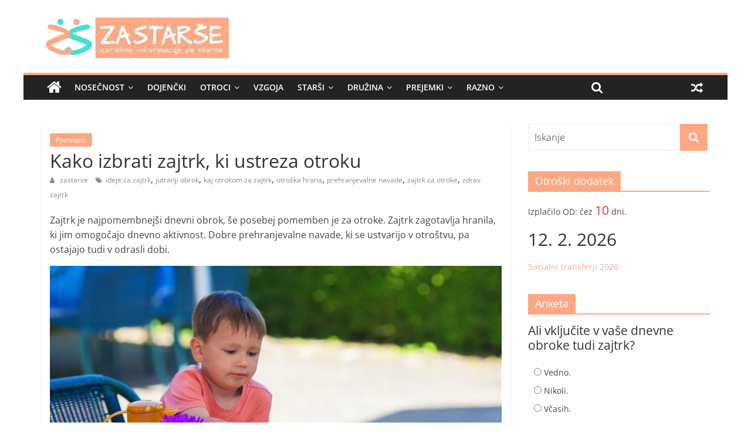

--- FILE ---
content_type: text/html; charset=UTF-8
request_url: https://zastarse.si/otroci/prehrana/kako-izbrati-zajtrk-ki-ustreza-otroku/
body_size: 22404
content:
<!DOCTYPE html><html lang="sl-SI"><head><script data-no-optimize="1">var litespeed_docref=sessionStorage.getItem("litespeed_docref");litespeed_docref&&(Object.defineProperty(document,"referrer",{get:function(){return litespeed_docref}}),sessionStorage.removeItem("litespeed_docref"));</script> <meta charset="UTF-8" /><meta name="viewport" content="width=device-width, initial-scale=1"><meta name="yandex-verification" content="2a6db86f045d01cc" /><meta property="fb:admins" content="100001169199371" /><link rel="profile" href="https://gmpg.org/xfn/11" /><link rel="pingback" href="https://zastarse.si/xmlrpc.php" /><meta name='robots' content='index, follow, max-image-preview:large, max-snippet:-1, max-video-preview:-1' /><title>Kako izbrati zajtrk, ki ustreza otroku - Za starše</title><meta name="description" content="Zajtrk je najpomembnejši dnevni obrok, še posebej pomemben je za otroke. Zajtrk zagotavlja hranila, ki jim omogočajo dnevno aktivnost." /><link rel="canonical" href="https://zastarse.si/otroci/prehrana/kako-izbrati-zajtrk-ki-ustreza-otroku/" /><meta property="og:locale" content="sl_SI" /><meta property="og:type" content="article" /><meta property="og:title" content="Kako izbrati zajtrk, ki ustreza otroku - Za starše" /><meta property="og:description" content="Zajtrk je najpomembnejši dnevni obrok, še posebej pomemben je za otroke. Zajtrk zagotavlja hranila, ki jim omogočajo dnevno aktivnost." /><meta property="og:url" content="https://zastarse.si/otroci/prehrana/kako-izbrati-zajtrk-ki-ustreza-otroku/" /><meta property="og:site_name" content="Za starše" /><meta property="article:publisher" content="https://www.facebook.com/zastarse" /><meta property="article:published_time" content="2016-10-26T08:28:22+00:00" /><meta property="article:modified_time" content="2017-02-23T11:01:20+00:00" /><meta property="og:image" content="https://zastarse.si/wp-content/uploads/2016/10/kako-izbrati-zajtrk-ki-otroku-ustreza.jpg" /><meta property="og:image:width" content="1280" /><meta property="og:image:height" content="853" /><meta property="og:image:type" content="image/jpeg" /><meta name="author" content="zastarse" /> <script type="application/ld+json" class="yoast-schema-graph">{"@context":"https://schema.org","@graph":[{"@type":"Article","@id":"https://zastarse.si/otroci/prehrana/kako-izbrati-zajtrk-ki-ustreza-otroku/#article","isPartOf":{"@id":"https://zastarse.si/otroci/prehrana/kako-izbrati-zajtrk-ki-ustreza-otroku/"},"author":{"name":"zastarse","@id":"https://zastarse.si/#/schema/person/9ac4c36888efaac81e4db59906dd91e3"},"headline":"Kako izbrati zajtrk, ki ustreza otroku","datePublished":"2016-10-26T08:28:22+00:00","dateModified":"2017-02-23T11:01:20+00:00","mainEntityOfPage":{"@id":"https://zastarse.si/otroci/prehrana/kako-izbrati-zajtrk-ki-ustreza-otroku/"},"wordCount":961,"commentCount":0,"publisher":{"@id":"https://zastarse.si/#organization"},"image":{"@id":"https://zastarse.si/otroci/prehrana/kako-izbrati-zajtrk-ki-ustreza-otroku/#primaryimage"},"thumbnailUrl":"https://zastarse.si/wp-content/uploads/2016/10/kako-izbrati-zajtrk-ki-otroku-ustreza.jpg","keywords":["ideje za zajtrk","jutranji obrok","kaj otrokom za zajtrk","otroška hrana","prehranjevalne navade","zajtrk za otroke","zdrav zajtrk"],"articleSection":["Prehrana"],"inLanguage":"sl-SI","potentialAction":[{"@type":"CommentAction","name":"Comment","target":["https://zastarse.si/otroci/prehrana/kako-izbrati-zajtrk-ki-ustreza-otroku/#respond"]}]},{"@type":"WebPage","@id":"https://zastarse.si/otroci/prehrana/kako-izbrati-zajtrk-ki-ustreza-otroku/","url":"https://zastarse.si/otroci/prehrana/kako-izbrati-zajtrk-ki-ustreza-otroku/","name":"Kako izbrati zajtrk, ki ustreza otroku - Za starše","isPartOf":{"@id":"https://zastarse.si/#website"},"primaryImageOfPage":{"@id":"https://zastarse.si/otroci/prehrana/kako-izbrati-zajtrk-ki-ustreza-otroku/#primaryimage"},"image":{"@id":"https://zastarse.si/otroci/prehrana/kako-izbrati-zajtrk-ki-ustreza-otroku/#primaryimage"},"thumbnailUrl":"https://zastarse.si/wp-content/uploads/2016/10/kako-izbrati-zajtrk-ki-otroku-ustreza.jpg","datePublished":"2016-10-26T08:28:22+00:00","dateModified":"2017-02-23T11:01:20+00:00","description":"Zajtrk je najpomembnejši dnevni obrok, še posebej pomemben je za otroke. Zajtrk zagotavlja hranila, ki jim omogočajo dnevno aktivnost.","breadcrumb":{"@id":"https://zastarse.si/otroci/prehrana/kako-izbrati-zajtrk-ki-ustreza-otroku/#breadcrumb"},"inLanguage":"sl-SI","potentialAction":[{"@type":"ReadAction","target":["https://zastarse.si/otroci/prehrana/kako-izbrati-zajtrk-ki-ustreza-otroku/"]}]},{"@type":"ImageObject","inLanguage":"sl-SI","@id":"https://zastarse.si/otroci/prehrana/kako-izbrati-zajtrk-ki-ustreza-otroku/#primaryimage","url":"https://zastarse.si/wp-content/uploads/2016/10/kako-izbrati-zajtrk-ki-otroku-ustreza.jpg","contentUrl":"https://zastarse.si/wp-content/uploads/2016/10/kako-izbrati-zajtrk-ki-otroku-ustreza.jpg","width":1280,"height":853,"caption":"Kako izbrati zajtrk, ki ustreza otroku"},{"@type":"BreadcrumbList","@id":"https://zastarse.si/otroci/prehrana/kako-izbrati-zajtrk-ki-ustreza-otroku/#breadcrumb","itemListElement":[{"@type":"ListItem","position":1,"name":"Domov","item":"https://zastarse.si/"},{"@type":"ListItem","position":2,"name":"Otroci","item":"https://zastarse.si/otroci/"},{"@type":"ListItem","position":3,"name":"Prehrana","item":"https://zastarse.si/otroci/prehrana/"},{"@type":"ListItem","position":4,"name":"Kako izbrati zajtrk, ki ustreza otroku"}]},{"@type":"WebSite","@id":"https://zastarse.si/#website","url":"https://zastarse.si/","name":"Za starše","description":"Koristne informacije za starše.","publisher":{"@id":"https://zastarse.si/#organization"},"potentialAction":[{"@type":"SearchAction","target":{"@type":"EntryPoint","urlTemplate":"https://zastarse.si/?s={search_term_string}"},"query-input":{"@type":"PropertyValueSpecification","valueRequired":true,"valueName":"search_term_string"}}],"inLanguage":"sl-SI"},{"@type":"Organization","@id":"https://zastarse.si/#organization","name":"Za starše","url":"https://zastarse.si/","logo":{"@type":"ImageObject","inLanguage":"sl-SI","@id":"https://zastarse.si/#/schema/logo/image/","url":"https://zastarse.si/wp-content/uploads/2016/08/zastarse.logo_.320x69.png","contentUrl":"https://zastarse.si/wp-content/uploads/2016/08/zastarse.logo_.320x69.png","width":320,"height":69,"caption":"Za starše"},"image":{"@id":"https://zastarse.si/#/schema/logo/image/"},"sameAs":["https://www.facebook.com/zastarse"]},{"@type":"Person","@id":"https://zastarse.si/#/schema/person/9ac4c36888efaac81e4db59906dd91e3","name":"zastarse","image":{"@type":"ImageObject","inLanguage":"sl-SI","@id":"https://zastarse.si/#/schema/person/image/","url":"https://zastarse.si/wp-content/litespeed/avatar/f4ee2ce66812bed4207539da9307bc37.jpg?ver=1769778778","contentUrl":"https://zastarse.si/wp-content/litespeed/avatar/f4ee2ce66812bed4207539da9307bc37.jpg?ver=1769778778","caption":"zastarse"},"url":"https://zastarse.si/author/zastarse/"},false]}</script> <link rel="alternate" type="application/rss+xml" title="Za starše &raquo; Vir" href="https://zastarse.si/feed/" /><link rel="alternate" type="application/rss+xml" title="Za starše &raquo; Vir komentarjev" href="https://zastarse.si/comments/feed/" /><link rel="alternate" type="application/rss+xml" title="Za starše &raquo; Kako izbrati zajtrk, ki ustreza otroku Vir komentarjev" href="https://zastarse.si/otroci/prehrana/kako-izbrati-zajtrk-ki-ustreza-otroku/feed/" /><link rel="alternate" title="oEmbed (JSON)" type="application/json+oembed" href="https://zastarse.si/wp-json/oembed/1.0/embed?url=https%3A%2F%2Fzastarse.si%2Fotroci%2Fprehrana%2Fkako-izbrati-zajtrk-ki-ustreza-otroku%2F" /><link rel="alternate" title="oEmbed (XML)" type="text/xml+oembed" href="https://zastarse.si/wp-json/oembed/1.0/embed?url=https%3A%2F%2Fzastarse.si%2Fotroci%2Fprehrana%2Fkako-izbrati-zajtrk-ki-ustreza-otroku%2F&#038;format=xml" /><style id='wp-img-auto-sizes-contain-inline-css' type='text/css'>img:is([sizes=auto i],[sizes^="auto," i]){contain-intrinsic-size:3000px 1500px}
/*# sourceURL=wp-img-auto-sizes-contain-inline-css */</style><style id="litespeed-ccss">ul{box-sizing:border-box}:root{--wp--preset--font-size--normal:16px;--wp--preset--font-size--huge:42px}.screen-reader-text{border:0;clip-path:inset(50%);height:1px;margin:-1px;overflow:hidden;padding:0;position:absolute;width:1px;word-wrap:normal!important}:root{--wp--preset--aspect-ratio--square:1;--wp--preset--aspect-ratio--4-3:4/3;--wp--preset--aspect-ratio--3-4:3/4;--wp--preset--aspect-ratio--3-2:3/2;--wp--preset--aspect-ratio--2-3:2/3;--wp--preset--aspect-ratio--16-9:16/9;--wp--preset--aspect-ratio--9-16:9/16;--wp--preset--color--black:#000000;--wp--preset--color--cyan-bluish-gray:#abb8c3;--wp--preset--color--white:#ffffff;--wp--preset--color--pale-pink:#f78da7;--wp--preset--color--vivid-red:#cf2e2e;--wp--preset--color--luminous-vivid-orange:#ff6900;--wp--preset--color--luminous-vivid-amber:#fcb900;--wp--preset--color--light-green-cyan:#7bdcb5;--wp--preset--color--vivid-green-cyan:#00d084;--wp--preset--color--pale-cyan-blue:#8ed1fc;--wp--preset--color--vivid-cyan-blue:#0693e3;--wp--preset--color--vivid-purple:#9b51e0;--wp--preset--gradient--vivid-cyan-blue-to-vivid-purple:linear-gradient(135deg,rgba(6,147,227,1) 0%,rgb(155,81,224) 100%);--wp--preset--gradient--light-green-cyan-to-vivid-green-cyan:linear-gradient(135deg,rgb(122,220,180) 0%,rgb(0,208,130) 100%);--wp--preset--gradient--luminous-vivid-amber-to-luminous-vivid-orange:linear-gradient(135deg,rgba(252,185,0,1) 0%,rgba(255,105,0,1) 100%);--wp--preset--gradient--luminous-vivid-orange-to-vivid-red:linear-gradient(135deg,rgba(255,105,0,1) 0%,rgb(207,46,46) 100%);--wp--preset--gradient--very-light-gray-to-cyan-bluish-gray:linear-gradient(135deg,rgb(238,238,238) 0%,rgb(169,184,195) 100%);--wp--preset--gradient--cool-to-warm-spectrum:linear-gradient(135deg,rgb(74,234,220) 0%,rgb(151,120,209) 20%,rgb(207,42,186) 40%,rgb(238,44,130) 60%,rgb(251,105,98) 80%,rgb(254,248,76) 100%);--wp--preset--gradient--blush-light-purple:linear-gradient(135deg,rgb(255,206,236) 0%,rgb(152,150,240) 100%);--wp--preset--gradient--blush-bordeaux:linear-gradient(135deg,rgb(254,205,165) 0%,rgb(254,45,45) 50%,rgb(107,0,62) 100%);--wp--preset--gradient--luminous-dusk:linear-gradient(135deg,rgb(255,203,112) 0%,rgb(199,81,192) 50%,rgb(65,88,208) 100%);--wp--preset--gradient--pale-ocean:linear-gradient(135deg,rgb(255,245,203) 0%,rgb(182,227,212) 50%,rgb(51,167,181) 100%);--wp--preset--gradient--electric-grass:linear-gradient(135deg,rgb(202,248,128) 0%,rgb(113,206,126) 100%);--wp--preset--gradient--midnight:linear-gradient(135deg,rgb(2,3,129) 0%,rgb(40,116,252) 100%);--wp--preset--font-size--small:13px;--wp--preset--font-size--medium:20px;--wp--preset--font-size--large:36px;--wp--preset--font-size--x-large:42px;--wp--preset--spacing--20:0.44rem;--wp--preset--spacing--30:0.67rem;--wp--preset--spacing--40:1rem;--wp--preset--spacing--50:1.5rem;--wp--preset--spacing--60:2.25rem;--wp--preset--spacing--70:3.38rem;--wp--preset--spacing--80:5.06rem;--wp--preset--shadow--natural:6px 6px 9px rgba(0, 0, 0, 0.2);--wp--preset--shadow--deep:12px 12px 50px rgba(0, 0, 0, 0.4);--wp--preset--shadow--sharp:6px 6px 0px rgba(0, 0, 0, 0.2);--wp--preset--shadow--outlined:6px 6px 0px -3px rgba(255, 255, 255, 1), 6px 6px rgba(0, 0, 0, 1);--wp--preset--shadow--crisp:6px 6px 0px rgba(0, 0, 0, 1)}.wp-polls INPUT,.wp-polls-loading IMG{display:inline;border:0;padding:0;margin:0}.wp-polls-loading{display:none;text-align:center;height:16px;line-height:16px}.wp-polls-image{border:0}h1{font-size:42px;line-height:1.2}h3{font-size:27px;line-height:1.2}h4{font-size:24px;line-height:1.2}.entry-title{font-size:42px}p{font-size:16px}#home-top{text-align:center;padding-top:10px;padding-bottom:0;background:#fff;width:100%}.posted-on{display:none}button,#content .post .article-content .above-entry-meta .cat-links a{background-color:#fca884}#site-title a,a{color:#fca884}#site-navigation{border-top-color:#fca884}.fa{display:inline-block;font:normal normal normal 14px/1 FontAwesome;font-size:inherit;text-rendering:auto;-webkit-font-smoothing:antialiased;-moz-osx-font-smoothing:grayscale}.fa-search:before{content:""}.fa-times:before{content:""}.fa-home:before{content:""}.fa-random:before{content:""}.fa-comment:before{content:""}.fa-calendar-o:before{content:""}.cmplz-hidden{display:none!important}body.custom-background{background-color:#fff}h1{font-size:42px;line-height:1.2}h3{font-size:27px;line-height:1.2}h4{font-size:24px;line-height:1.2}.entry-title{font-size:42px}.below-entry-meta .comments{display:none}</style><link rel="preload" data-asynced="1" data-optimized="2" as="style" onload="this.onload=null;this.rel='stylesheet'" href="https://zastarse.si/wp-content/litespeed/css/0632070796162c37394c092cc38f791a.css?ver=170b0" /><script data-optimized="1" type="litespeed/javascript" data-src="https://zastarse.si/wp-content/plugins/litespeed-cache/assets/js/css_async.min.js"></script> <style id='global-styles-inline-css' type='text/css'>:root{--wp--preset--aspect-ratio--square: 1;--wp--preset--aspect-ratio--4-3: 4/3;--wp--preset--aspect-ratio--3-4: 3/4;--wp--preset--aspect-ratio--3-2: 3/2;--wp--preset--aspect-ratio--2-3: 2/3;--wp--preset--aspect-ratio--16-9: 16/9;--wp--preset--aspect-ratio--9-16: 9/16;--wp--preset--color--black: #000000;--wp--preset--color--cyan-bluish-gray: #abb8c3;--wp--preset--color--white: #ffffff;--wp--preset--color--pale-pink: #f78da7;--wp--preset--color--vivid-red: #cf2e2e;--wp--preset--color--luminous-vivid-orange: #ff6900;--wp--preset--color--luminous-vivid-amber: #fcb900;--wp--preset--color--light-green-cyan: #7bdcb5;--wp--preset--color--vivid-green-cyan: #00d084;--wp--preset--color--pale-cyan-blue: #8ed1fc;--wp--preset--color--vivid-cyan-blue: #0693e3;--wp--preset--color--vivid-purple: #9b51e0;--wp--preset--gradient--vivid-cyan-blue-to-vivid-purple: linear-gradient(135deg,rgb(6,147,227) 0%,rgb(155,81,224) 100%);--wp--preset--gradient--light-green-cyan-to-vivid-green-cyan: linear-gradient(135deg,rgb(122,220,180) 0%,rgb(0,208,130) 100%);--wp--preset--gradient--luminous-vivid-amber-to-luminous-vivid-orange: linear-gradient(135deg,rgb(252,185,0) 0%,rgb(255,105,0) 100%);--wp--preset--gradient--luminous-vivid-orange-to-vivid-red: linear-gradient(135deg,rgb(255,105,0) 0%,rgb(207,46,46) 100%);--wp--preset--gradient--very-light-gray-to-cyan-bluish-gray: linear-gradient(135deg,rgb(238,238,238) 0%,rgb(169,184,195) 100%);--wp--preset--gradient--cool-to-warm-spectrum: linear-gradient(135deg,rgb(74,234,220) 0%,rgb(151,120,209) 20%,rgb(207,42,186) 40%,rgb(238,44,130) 60%,rgb(251,105,98) 80%,rgb(254,248,76) 100%);--wp--preset--gradient--blush-light-purple: linear-gradient(135deg,rgb(255,206,236) 0%,rgb(152,150,240) 100%);--wp--preset--gradient--blush-bordeaux: linear-gradient(135deg,rgb(254,205,165) 0%,rgb(254,45,45) 50%,rgb(107,0,62) 100%);--wp--preset--gradient--luminous-dusk: linear-gradient(135deg,rgb(255,203,112) 0%,rgb(199,81,192) 50%,rgb(65,88,208) 100%);--wp--preset--gradient--pale-ocean: linear-gradient(135deg,rgb(255,245,203) 0%,rgb(182,227,212) 50%,rgb(51,167,181) 100%);--wp--preset--gradient--electric-grass: linear-gradient(135deg,rgb(202,248,128) 0%,rgb(113,206,126) 100%);--wp--preset--gradient--midnight: linear-gradient(135deg,rgb(2,3,129) 0%,rgb(40,116,252) 100%);--wp--preset--font-size--small: 13px;--wp--preset--font-size--medium: 20px;--wp--preset--font-size--large: 36px;--wp--preset--font-size--x-large: 42px;--wp--preset--spacing--20: 0.44rem;--wp--preset--spacing--30: 0.67rem;--wp--preset--spacing--40: 1rem;--wp--preset--spacing--50: 1.5rem;--wp--preset--spacing--60: 2.25rem;--wp--preset--spacing--70: 3.38rem;--wp--preset--spacing--80: 5.06rem;--wp--preset--shadow--natural: 6px 6px 9px rgba(0, 0, 0, 0.2);--wp--preset--shadow--deep: 12px 12px 50px rgba(0, 0, 0, 0.4);--wp--preset--shadow--sharp: 6px 6px 0px rgba(0, 0, 0, 0.2);--wp--preset--shadow--outlined: 6px 6px 0px -3px rgb(255, 255, 255), 6px 6px rgb(0, 0, 0);--wp--preset--shadow--crisp: 6px 6px 0px rgb(0, 0, 0);}:where(.is-layout-flex){gap: 0.5em;}:where(.is-layout-grid){gap: 0.5em;}body .is-layout-flex{display: flex;}.is-layout-flex{flex-wrap: wrap;align-items: center;}.is-layout-flex > :is(*, div){margin: 0;}body .is-layout-grid{display: grid;}.is-layout-grid > :is(*, div){margin: 0;}:where(.wp-block-columns.is-layout-flex){gap: 2em;}:where(.wp-block-columns.is-layout-grid){gap: 2em;}:where(.wp-block-post-template.is-layout-flex){gap: 1.25em;}:where(.wp-block-post-template.is-layout-grid){gap: 1.25em;}.has-black-color{color: var(--wp--preset--color--black) !important;}.has-cyan-bluish-gray-color{color: var(--wp--preset--color--cyan-bluish-gray) !important;}.has-white-color{color: var(--wp--preset--color--white) !important;}.has-pale-pink-color{color: var(--wp--preset--color--pale-pink) !important;}.has-vivid-red-color{color: var(--wp--preset--color--vivid-red) !important;}.has-luminous-vivid-orange-color{color: var(--wp--preset--color--luminous-vivid-orange) !important;}.has-luminous-vivid-amber-color{color: var(--wp--preset--color--luminous-vivid-amber) !important;}.has-light-green-cyan-color{color: var(--wp--preset--color--light-green-cyan) !important;}.has-vivid-green-cyan-color{color: var(--wp--preset--color--vivid-green-cyan) !important;}.has-pale-cyan-blue-color{color: var(--wp--preset--color--pale-cyan-blue) !important;}.has-vivid-cyan-blue-color{color: var(--wp--preset--color--vivid-cyan-blue) !important;}.has-vivid-purple-color{color: var(--wp--preset--color--vivid-purple) !important;}.has-black-background-color{background-color: var(--wp--preset--color--black) !important;}.has-cyan-bluish-gray-background-color{background-color: var(--wp--preset--color--cyan-bluish-gray) !important;}.has-white-background-color{background-color: var(--wp--preset--color--white) !important;}.has-pale-pink-background-color{background-color: var(--wp--preset--color--pale-pink) !important;}.has-vivid-red-background-color{background-color: var(--wp--preset--color--vivid-red) !important;}.has-luminous-vivid-orange-background-color{background-color: var(--wp--preset--color--luminous-vivid-orange) !important;}.has-luminous-vivid-amber-background-color{background-color: var(--wp--preset--color--luminous-vivid-amber) !important;}.has-light-green-cyan-background-color{background-color: var(--wp--preset--color--light-green-cyan) !important;}.has-vivid-green-cyan-background-color{background-color: var(--wp--preset--color--vivid-green-cyan) !important;}.has-pale-cyan-blue-background-color{background-color: var(--wp--preset--color--pale-cyan-blue) !important;}.has-vivid-cyan-blue-background-color{background-color: var(--wp--preset--color--vivid-cyan-blue) !important;}.has-vivid-purple-background-color{background-color: var(--wp--preset--color--vivid-purple) !important;}.has-black-border-color{border-color: var(--wp--preset--color--black) !important;}.has-cyan-bluish-gray-border-color{border-color: var(--wp--preset--color--cyan-bluish-gray) !important;}.has-white-border-color{border-color: var(--wp--preset--color--white) !important;}.has-pale-pink-border-color{border-color: var(--wp--preset--color--pale-pink) !important;}.has-vivid-red-border-color{border-color: var(--wp--preset--color--vivid-red) !important;}.has-luminous-vivid-orange-border-color{border-color: var(--wp--preset--color--luminous-vivid-orange) !important;}.has-luminous-vivid-amber-border-color{border-color: var(--wp--preset--color--luminous-vivid-amber) !important;}.has-light-green-cyan-border-color{border-color: var(--wp--preset--color--light-green-cyan) !important;}.has-vivid-green-cyan-border-color{border-color: var(--wp--preset--color--vivid-green-cyan) !important;}.has-pale-cyan-blue-border-color{border-color: var(--wp--preset--color--pale-cyan-blue) !important;}.has-vivid-cyan-blue-border-color{border-color: var(--wp--preset--color--vivid-cyan-blue) !important;}.has-vivid-purple-border-color{border-color: var(--wp--preset--color--vivid-purple) !important;}.has-vivid-cyan-blue-to-vivid-purple-gradient-background{background: var(--wp--preset--gradient--vivid-cyan-blue-to-vivid-purple) !important;}.has-light-green-cyan-to-vivid-green-cyan-gradient-background{background: var(--wp--preset--gradient--light-green-cyan-to-vivid-green-cyan) !important;}.has-luminous-vivid-amber-to-luminous-vivid-orange-gradient-background{background: var(--wp--preset--gradient--luminous-vivid-amber-to-luminous-vivid-orange) !important;}.has-luminous-vivid-orange-to-vivid-red-gradient-background{background: var(--wp--preset--gradient--luminous-vivid-orange-to-vivid-red) !important;}.has-very-light-gray-to-cyan-bluish-gray-gradient-background{background: var(--wp--preset--gradient--very-light-gray-to-cyan-bluish-gray) !important;}.has-cool-to-warm-spectrum-gradient-background{background: var(--wp--preset--gradient--cool-to-warm-spectrum) !important;}.has-blush-light-purple-gradient-background{background: var(--wp--preset--gradient--blush-light-purple) !important;}.has-blush-bordeaux-gradient-background{background: var(--wp--preset--gradient--blush-bordeaux) !important;}.has-luminous-dusk-gradient-background{background: var(--wp--preset--gradient--luminous-dusk) !important;}.has-pale-ocean-gradient-background{background: var(--wp--preset--gradient--pale-ocean) !important;}.has-electric-grass-gradient-background{background: var(--wp--preset--gradient--electric-grass) !important;}.has-midnight-gradient-background{background: var(--wp--preset--gradient--midnight) !important;}.has-small-font-size{font-size: var(--wp--preset--font-size--small) !important;}.has-medium-font-size{font-size: var(--wp--preset--font-size--medium) !important;}.has-large-font-size{font-size: var(--wp--preset--font-size--large) !important;}.has-x-large-font-size{font-size: var(--wp--preset--font-size--x-large) !important;}
/*# sourceURL=global-styles-inline-css */</style><style id='core-block-supports-inline-css' type='text/css'>/**
 * Core styles: block-supports
 */

/*# sourceURL=core-block-supports-inline-css */</style><style id='classic-theme-styles-inline-css' type='text/css'>/**
 * These rules are needed for backwards compatibility.
 * They should match the button element rules in the base theme.json file.
 */
.wp-block-button__link {
	color: #ffffff;
	background-color: #32373c;
	border-radius: 9999px; /* 100% causes an oval, but any explicit but really high value retains the pill shape. */

	/* This needs a low specificity so it won't override the rules from the button element if defined in theme.json. */
	box-shadow: none;
	text-decoration: none;

	/* The extra 2px are added to size solids the same as the outline versions.*/
	padding: calc(0.667em + 2px) calc(1.333em + 2px);

	font-size: 1.125em;
}

.wp-block-file__button {
	background: #32373c;
	color: #ffffff;
	text-decoration: none;
}

/*# sourceURL=/wp-includes/css/classic-themes.css */</style><style id='contact-form-7-inline-css' type='text/css'>.wpcf7 .wpcf7-recaptcha iframe {margin-bottom: 0;}.wpcf7 .wpcf7-recaptcha[data-align="center"] > div {margin: 0 auto;}.wpcf7 .wpcf7-recaptcha[data-align="right"] > div {margin: 0 0 0 auto;}
/*# sourceURL=contact-form-7-inline-css */</style><style id='wp-polls-inline-css' type='text/css'>.wp-polls .pollbar {
	margin: 1px;
	font-size: -2px;
	line-height: 0px;
	height: 0px;
	background: #00adef;
	border: 1px solid #00adef;
}

/*# sourceURL=wp-polls-inline-css */</style><style id='colormag_style-inline-css' type='text/css'>.colormag-button,blockquote,button,input[type=reset],input[type=button],input[type=submit],#masthead.colormag-header-clean #site-navigation.main-small-navigation .menu-toggle,.fa.search-top:hover,#masthead.colormag-header-classic #site-navigation.main-small-navigation .menu-toggle,.main-navigation ul li.focus > a,#masthead.colormag-header-classic .main-navigation ul ul.sub-menu li.focus > a,.home-icon.front_page_on,.main-navigation a:hover,.main-navigation ul li ul li a:hover,.main-navigation ul li ul li:hover>a,.main-navigation ul li.current-menu-ancestor>a,.main-navigation ul li.current-menu-item ul li a:hover,.main-navigation ul li.current-menu-item>a,.main-navigation ul li.current_page_ancestor>a,.main-navigation ul li.current_page_item>a,.main-navigation ul li:hover>a,.main-small-navigation li a:hover,.site-header .menu-toggle:hover,#masthead.colormag-header-classic .main-navigation ul ul.sub-menu li:hover > a,#masthead.colormag-header-classic .main-navigation ul ul.sub-menu li.current-menu-ancestor > a,#masthead.colormag-header-classic .main-navigation ul ul.sub-menu li.current-menu-item > a,#masthead .main-small-navigation li:hover > a,#masthead .main-small-navigation li.current-page-ancestor > a,#masthead .main-small-navigation li.current-menu-ancestor > a,#masthead .main-small-navigation li.current-page-item > a,#masthead .main-small-navigation li.current-menu-item > a,.main-small-navigation .current-menu-item>a,.main-small-navigation .current_page_item > a,.promo-button-area a:hover,#content .wp-pagenavi .current,#content .wp-pagenavi a:hover,.format-link .entry-content a,.pagination span,.comments-area .comment-author-link span,#secondary .widget-title span,.footer-widgets-area .widget-title span,.colormag-footer--classic .footer-widgets-area .widget-title span::before,.advertisement_above_footer .widget-title span,#content .post .article-content .above-entry-meta .cat-links a,.page-header .page-title span,.entry-meta .post-format i,.more-link,.no-post-thumbnail,.widget_featured_slider .slide-content .above-entry-meta .cat-links a,.widget_highlighted_posts .article-content .above-entry-meta .cat-links a,.widget_featured_posts .article-content .above-entry-meta .cat-links a,.widget_featured_posts .widget-title span,.widget_slider_area .widget-title span,.widget_beside_slider .widget-title span,.wp-block-quote,.wp-block-quote.is-style-large,.wp-block-quote.has-text-align-right{background-color:#fca884;}#site-title a,.next a:hover,.previous a:hover,.social-links i.fa:hover,a,#masthead.colormag-header-clean .social-links li:hover i.fa,#masthead.colormag-header-classic .social-links li:hover i.fa,#masthead.colormag-header-clean .breaking-news .newsticker a:hover,#masthead.colormag-header-classic .breaking-news .newsticker a:hover,#masthead.colormag-header-classic #site-navigation .fa.search-top:hover,#masthead.colormag-header-classic #site-navigation.main-navigation .random-post a:hover .fa-random,.dark-skin #masthead.colormag-header-classic #site-navigation.main-navigation .home-icon:hover .fa,#masthead .main-small-navigation li:hover > .sub-toggle i,.better-responsive-menu #masthead .main-small-navigation .sub-toggle.active .fa,#masthead.colormag-header-classic .main-navigation .home-icon a:hover .fa,.pagination a span:hover,#content .comments-area a.comment-edit-link:hover,#content .comments-area a.comment-permalink:hover,#content .comments-area article header cite a:hover,.comments-area .comment-author-link a:hover,.comment .comment-reply-link:hover,.nav-next a,.nav-previous a,.footer-widgets-area a:hover,a#scroll-up i,#content .post .article-content .entry-title a:hover,.entry-meta .byline i,.entry-meta .cat-links i,.entry-meta a,.post .entry-title a:hover,.search .entry-title a:hover,.entry-meta .comments-link a:hover,.entry-meta .edit-link a:hover,.entry-meta .posted-on a:hover,.entry-meta .tag-links a:hover,.single #content .tags a:hover,.post-box .entry-meta .cat-links a:hover,.post-box .entry-meta .posted-on a:hover,.post.post-box .entry-title a:hover,.widget_featured_slider .slide-content .below-entry-meta .byline a:hover,.widget_featured_slider .slide-content .below-entry-meta .comments a:hover,.widget_featured_slider .slide-content .below-entry-meta .posted-on a:hover,.widget_featured_slider .slide-content .entry-title a:hover,.byline a:hover,.comments a:hover,.edit-link a:hover,.posted-on a:hover,.tag-links a:hover,.widget_highlighted_posts .article-content .below-entry-meta .byline a:hover,.widget_highlighted_posts .article-content .below-entry-meta .comments a:hover,.widget_highlighted_posts .article-content .below-entry-meta .posted-on a:hover,.widget_highlighted_posts .article-content .entry-title a:hover,.widget_featured_posts .article-content .entry-title a:hover,.related-posts-main-title .fa,.single-related-posts .article-content .entry-title a:hover{color:#fca884;}#site-navigation{border-top-color:#fca884;}#masthead.colormag-header-classic .main-navigation ul ul.sub-menu li:hover,#masthead.colormag-header-classic .main-navigation ul ul.sub-menu li.current-menu-ancestor,#masthead.colormag-header-classic .main-navigation ul ul.sub-menu li.current-menu-item,#masthead.colormag-header-classic #site-navigation .menu-toggle,#masthead.colormag-header-classic #site-navigation .menu-toggle:hover,#masthead.colormag-header-classic .main-navigation ul > li:hover > a,#masthead.colormag-header-classic .main-navigation ul > li.current-menu-item > a,#masthead.colormag-header-classic .main-navigation ul > li.current-menu-ancestor > a,#masthead.colormag-header-classic .main-navigation ul li.focus > a,.promo-button-area a:hover,.pagination a span:hover{border-color:#fca884;}#secondary .widget-title,.footer-widgets-area .widget-title,.advertisement_above_footer .widget-title,.page-header .page-title,.widget_featured_posts .widget-title,.widget_slider_area .widget-title,.widget_beside_slider .widget-title{border-bottom-color:#fca884;}@media (max-width:768px){.better-responsive-menu .sub-toggle{background-color:#de8a66;}}
/*# sourceURL=colormag_style-inline-css */</style> <script type="litespeed/javascript" data-src="https://zastarse.si/wp-includes/js/jquery/jquery.js" id="jquery-core-js"></script> <script id="cmplz-tcf-js-extra" type="litespeed/javascript">var cmplz_tcf={"cmp_url":"https://zastarse.si/wp-content/uploads/complianz/","retention_string":"Retention in days","undeclared_string":"Not declared","isServiceSpecific":"1","excludedVendors":{"15":15,"66":66,"119":119,"139":139,"141":141,"174":174,"192":192,"262":262,"375":375,"377":377,"387":387,"427":427,"435":435,"512":512,"527":527,"569":569,"581":581,"587":587,"626":626,"644":644,"667":667,"713":713,"733":733,"736":736,"748":748,"776":776,"806":806,"822":822,"830":830,"836":836,"856":856,"879":879,"882":882,"888":888,"909":909,"970":970,"986":986,"1015":1015,"1018":1018,"1022":1022,"1039":1039,"1078":1078,"1079":1079,"1094":1094,"1149":1149,"1156":1156,"1167":1167,"1173":1173,"1199":1199,"1211":1211,"1216":1216,"1252":1252,"1263":1263,"1298":1298,"1305":1305,"1342":1342,"1343":1343,"1355":1355,"1365":1365,"1366":1366,"1368":1368,"1371":1371,"1373":1373,"1391":1391,"1405":1405,"1418":1418,"1423":1423,"1425":1425,"1440":1440,"1442":1442,"1482":1482,"1492":1492,"1496":1496,"1503":1503,"1508":1508,"1509":1509,"1510":1510,"1519":1519,"1529":1529},"purposes":[1,2,3,4,5,6,7,8,9,10,11],"specialPurposes":[1,2,3],"features":[1,2,3],"specialFeatures":[],"publisherCountryCode":"SI","lspact":"N","ccpa_applies":"","ac_mode":"1","debug":"1","prefix":"cmplz_"}</script> <link rel="https://api.w.org/" href="https://zastarse.si/wp-json/" /><link rel="alternate" title="JSON" type="application/json" href="https://zastarse.si/wp-json/wp/v2/posts/46586" /><link rel="EditURI" type="application/rsd+xml" title="RSD" href="https://zastarse.si/xmlrpc.php?rsd" /><style>.cmplz-hidden {
					display: none !important;
				}</style><meta name="onesignal" content="wordpress-plugin"/> <script type="litespeed/javascript">window.OneSignalDeferred=window.OneSignalDeferred||[];OneSignalDeferred.push(function(OneSignal){var oneSignal_options={};window._oneSignalInitOptions=oneSignal_options;oneSignal_options.serviceWorkerParam={scope:'/'};oneSignal_options.serviceWorkerPath='OneSignalSDKWorker.js.php';OneSignal.Notifications.setDefaultUrl("https://zastarse.si");oneSignal_options.wordpress=!0;oneSignal_options.appId='9a4da6e8-ac35-4b72-ada4-f935c9c74fc6';oneSignal_options.allowLocalhostAsSecureOrigin=!0;oneSignal_options.welcomeNotification={};oneSignal_options.welcomeNotification.title="Koristne info za starše.";oneSignal_options.welcomeNotification.message="Hvala za prijavo na brezplačna obvestila.";oneSignal_options.path="https://zastarse.si/wp-content/plugins/onesignal-free-web-push-notifications/sdk_files/";oneSignal_options.persistNotification=!0;oneSignal_options.promptOptions={};OneSignal.init(window._oneSignalInitOptions)});function documentInitOneSignal(){var oneSignal_elements=document.getElementsByClassName("OneSignal-prompt");var oneSignalLinkClickHandler=function(event){OneSignal.Notifications.requestPermission();event.preventDefault()};for(var i=0;i<oneSignal_elements.length;i++)
oneSignal_elements[i].addEventListener('click',oneSignalLinkClickHandler,!1);}
if(document.readyState==='complete'){documentInitOneSignal()}else{window.addEventListener("load",function(event){documentInitOneSignal()})}</script> <style type="text/css" id="custom-background-css">body.custom-background { background-color: #ffffff; }</style><link rel="icon" href="https://zastarse.si/wp-content/uploads/2016/10/zastarse.icon_-150x150.png" sizes="32x32" /><link rel="icon" href="https://zastarse.si/wp-content/uploads/2016/10/zastarse.icon_.png" sizes="192x192" /><link rel="apple-touch-icon" href="https://zastarse.si/wp-content/uploads/2016/10/zastarse.icon_.png" /><meta name="msapplication-TileImage" content="https://zastarse.si/wp-content/uploads/2016/10/zastarse.icon_.png" /><style type="text/css" id="wp-custom-css">h1 { font-size: 42px; line-height: 1.2; }
h2 { font-size: 30px; line-height: 1.2; }
h3 { font-size: 27px; line-height: 1.2; }
h4 { font-size: 24px; line-height: 1.2; }
h5 { font-size: 21px; line-height: 1.2; }
h6 { font-size: 18px; line-height: 1.2; }

.entry-title {
    font-size: 42px;
}

.below-entry-meta .comments {
  display: none;
}</style> <script type="litespeed/javascript" data-src="https://pagead2.googlesyndication.com/pagead/js/adsbygoogle.js?client=ca-pub-7805495334809412"
     crossorigin="anonymous"></script> <style id='yasrcss-inline-css' type='text/css'>.yasr-star-rating {
                background-image: url('https://zastarse.si/wp-content/plugins/yet-another-stars-rating/includes/img/star_2.svg');
            }
            .yasr-star-rating .yasr-star-value {
                background: url('https://zastarse.si/wp-content/plugins/yet-another-stars-rating/includes/img/star_3.svg') ;
            }
/*# sourceURL=yasrcss-inline-css */</style></head><body data-rsssl=1 data-cmplz=1 class="wp-singular post-template-default single single-post postid-46586 single-format-standard custom-background wp-custom-logo wp-embed-responsive wp-theme-colormag wp-child-theme-colormag-child right-sidebar box-layout"><div id="page" class="hfeed site"><header id="masthead" class="site-header clearfix"><div id="header-text-nav-container" class="clearfix"><div class="inner-wrap"><div id="header-text-nav-wrap" class="clearfix"><div id="header-left-section"><div id="header-logo-image">
<a href="https://zastarse.si/" class="custom-logo-link" rel="home"><img width="320" height="69" src="https://zastarse.si/wp-content/uploads/2016/08/zastarse.logo_.320x69.png" class="custom-logo" alt="Zastarse.si logo" decoding="async" srcset="https://zastarse.si/wp-content/uploads/2016/08/zastarse.logo_.320x69.png.webp 320w, https://zastarse.si/wp-content/uploads/2016/08/zastarse.logo_.320x69-300x65.png.webp 300w" sizes="(max-width: 320px) 100vw, 320px" /></a></div><div id="header-text" class="screen-reader-text"><h3 id="site-title">
<a href="https://zastarse.si/" title="Za starše" rel="home">Za starše</a></h3><p id="site-description">Koristne informacije za starše.</p></div></div><div id="header-right-section"></div></div></div><nav id="site-navigation" class="main-navigation clearfix" role="navigation"><div class="inner-wrap clearfix"><div class="home-icon">
<a href="https://zastarse.si/" title="Za starše"><i class="fa fa-home"></i></a></div><h4 class="menu-toggle"></h4><div class="menu-primary-container"><ul id="menu-main-menu" class="menu"><li id="menu-item-46082" class="menu-item menu-item-type-taxonomy menu-item-object-category menu-item-has-children menu-item-46082"><a href="https://zastarse.si/nosecnost/">Nosečnost</a><ul class="sub-menu"><li id="menu-item-52163" class="menu-item menu-item-type-taxonomy menu-item-object-category menu-item-52163"><a href="https://zastarse.si/zanositev/">Zanositev</a></li><li id="menu-item-46208" class="menu-item menu-item-type-taxonomy menu-item-object-category menu-item-46208"><a href="https://zastarse.si/nosecnost/nosecnost-po-tednih/">Nosečnost po tednih</a></li><li id="menu-item-47770" class="menu-item menu-item-type-taxonomy menu-item-object-category menu-item-47770"><a href="https://zastarse.si/nosecnost/nosecka-nina/">Nosečka Nina</a></li><li id="menu-item-47771" class="menu-item menu-item-type-taxonomy menu-item-object-category menu-item-47771"><a href="https://zastarse.si/porod/">Porod</a></li></ul></li><li id="menu-item-38717" class="menu-item menu-item-type-taxonomy menu-item-object-category menu-item-38717"><a href="https://zastarse.si/dojencki/">Dojenčki</a></li><li id="menu-item-38720" class="menu-item menu-item-type-taxonomy menu-item-object-category current-post-ancestor menu-item-has-children menu-item-38720"><a href="https://zastarse.si/otroci/">Otroci</a><ul class="sub-menu"><li id="menu-item-46084" class="menu-item menu-item-type-taxonomy menu-item-object-category menu-item-has-children menu-item-46084"><a href="https://zastarse.si/otroci/otroske-bolezni/">Otroške bolezni</a><ul class="sub-menu"><li id="menu-item-46085" class="menu-item menu-item-type-taxonomy menu-item-object-category menu-item-46085"><a href="https://zastarse.si/otroci/otroske-bolezni/avtizem/">avtizem</a></li></ul></li><li id="menu-item-46088" class="menu-item menu-item-type-taxonomy menu-item-object-category menu-item-46088"><a href="https://zastarse.si/otroci/vrtec/">Vrtec</a></li><li id="menu-item-46087" class="menu-item menu-item-type-taxonomy menu-item-object-category menu-item-46087"><a href="https://zastarse.si/otroci/sola/">Šola</a></li><li id="menu-item-47776" class="menu-item menu-item-type-taxonomy menu-item-object-category menu-item-47776"><a href="https://zastarse.si/najstniki/">Najstniki</a></li></ul></li><li id="menu-item-38726" class="menu-item menu-item-type-taxonomy menu-item-object-category menu-item-38726"><a href="https://zastarse.si/vzgoja/">Vzgoja</a></li><li id="menu-item-38724" class="menu-item menu-item-type-taxonomy menu-item-object-category menu-item-has-children menu-item-38724"><a href="https://zastarse.si/starsi/">Starši</a><ul class="sub-menu"><li id="menu-item-46090" class="menu-item menu-item-type-taxonomy menu-item-object-category menu-item-has-children menu-item-46090"><a href="https://zastarse.si/razno/mamice-pisejo/">Mamice pišejo</a><ul class="sub-menu"><li id="menu-item-52164" class="menu-item menu-item-type-taxonomy menu-item-object-category menu-item-52164"><a href="https://zastarse.si/otroci/zivljenje-z-dvojcki/">Življenje z dvojčki</a></li></ul></li><li id="menu-item-46091" class="menu-item menu-item-type-taxonomy menu-item-object-category menu-item-46091"><a href="https://zastarse.si/razno/ocki-pisejo/">Očki pišejo</a></li><li id="menu-item-52162" class="menu-item menu-item-type-taxonomy menu-item-object-category menu-item-52162"><a href="https://zastarse.si/starsi/poklici/">Predstavljam svoj poklic</a></li><li id="menu-item-47323" class="menu-item menu-item-type-taxonomy menu-item-object-category menu-item-47323"><a href="https://zastarse.si/socialni-transferji/">Socialni transferji</a></li></ul></li><li id="menu-item-52166" class="menu-item menu-item-type-taxonomy menu-item-object-category menu-item-has-children menu-item-52166"><a href="https://zastarse.si/druzina/">Družina</a><ul class="sub-menu"><li id="menu-item-52167" class="menu-item menu-item-type-taxonomy menu-item-object-category menu-item-52167"><a href="https://zastarse.si/druzina/odnosi/">Odnosi</a></li></ul></li><li id="menu-item-47772" class="menu-item menu-item-type-taxonomy menu-item-object-category menu-item-has-children menu-item-47772"><a href="https://zastarse.si/prejemki/">Prejemki</a><ul class="sub-menu"><li id="menu-item-47773" class="menu-item menu-item-type-taxonomy menu-item-object-category menu-item-47773"><a href="https://zastarse.si/prejemki/druzinski-prejemki/">Družinski prejemki</a></li><li id="menu-item-47774" class="menu-item menu-item-type-taxonomy menu-item-object-category menu-item-47774"><a href="https://zastarse.si/prejemki/starsevsko-varstvo/">Starševsko varstvo</a></li><li id="menu-item-47775" class="menu-item menu-item-type-taxonomy menu-item-object-category menu-item-47775"><a href="https://zastarse.si/socialni-transferji/">Socialni transferji</a></li></ul></li><li id="menu-item-46094" class="menu-item menu-item-type-taxonomy menu-item-object-category menu-item-has-children menu-item-46094"><a href="https://zastarse.si/razno/">Razno</a><ul class="sub-menu"><li id="menu-item-46093" class="menu-item menu-item-type-taxonomy menu-item-object-category menu-item-46093"><a href="https://zastarse.si/razno/recepti/">Recepti</a></li><li id="menu-item-46092" class="menu-item menu-item-type-taxonomy menu-item-object-category menu-item-46092"><a href="https://zastarse.si/razno/poucne-zgodbe/">Poučne zgodbe</a></li><li id="menu-item-46089" class="menu-item menu-item-type-taxonomy menu-item-object-category menu-item-46089"><a href="https://zastarse.si/razno/foto-misli/">Foto-misli</a></li><li id="menu-item-52165" class="menu-item menu-item-type-taxonomy menu-item-object-category menu-item-52165"><a href="https://zastarse.si/delavnice/odgovorno-starsevstvo/" title="Odgovorno starševstvo">OS</a></li><li id="menu-item-56278" class="menu-item menu-item-type-custom menu-item-object-custom menu-item-has-children menu-item-56278"><a href="https://zastarse.si/tag/novi-koronavirus/" title="Novi koronavirus">COVID-19</a><ul class="sub-menu"><li id="menu-item-56940" class="menu-item menu-item-type-taxonomy menu-item-object-category menu-item-56940"><a href="https://zastarse.si/anonimne-zgodbe/">Anonimne zgodbe</a></li></ul></li></ul></li></ul></div><div class="random-post">
<a href="https://zastarse.si/vzgoja/katastrofiranje-kot-odziv-na-probleme/" title="Ogled naključnega prispevka">
<i class="fa fa-random"></i>
</a></div><i class="fa fa-search search-top"></i><div class="search-form-top"><form action="https://zastarse.si/" class="search-form searchform clearfix" method="get" role="search"><div class="search-wrap">
<input type="search"
class="s field"
name="s"
value=""
placeholder="Iskanje"
/><button class="search-icon" type="submit"></button></div></form></div></div></nav></div><div id="home-top" class="home-top-sidebar widget-area" role="complementary"></div></header><div id="main" class="clearfix"><div class="inner-wrap clearfix"><div id="primary"><div id="content" class="clearfix"><article id="post-46586" class="post-46586 post type-post status-publish format-standard has-post-thumbnail hentry category-prehrana tag-ideje-za-zajtrk tag-jutranji-obrok tag-kaj-otrokom-za-zajtrk tag-otroska-hrana tag-prehranjevalne-navade tag-zajtrk-za-otroke tag-zdrav-zajtrk"><div class="article-content clearfix"><div class="above-entry-meta"><span class="cat-links"><a href="https://zastarse.si/otroci/prehrana/"  rel="category tag">Prehrana</a>&nbsp;</span></div><header class="entry-header"><h1 class="entry-title">
Kako izbrati zajtrk, ki ustreza otroku</h1></header><div class="below-entry-meta">
<span class="posted-on"><a href="https://zastarse.si/otroci/prehrana/kako-izbrati-zajtrk-ki-ustreza-otroku/" title="10:28" rel="bookmark"><i class="fa fa-calendar-o"></i> <time class="entry-date published" datetime="2016-10-26T10:28:22+02:00">26. 10. 2016</time><time class="updated" datetime="2017-02-23T12:01:20+01:00">23. 2. 2017</time></a></span>
<span class="byline">
<span class="author vcard">
<i class="fa fa-user"></i>
<a class="url fn n"
href="https://zastarse.si/author/zastarse/"
title="zastarse"
>
zastarse					</a>
</span>
</span><span class="comments">
<a href="https://zastarse.si/otroci/prehrana/kako-izbrati-zajtrk-ki-ustreza-otroku/#respond"><i class="fa fa-comment"></i> 0 Komentarjev</a>					</span>
<span class="tag-links"><i class="fa fa-tags"></i><a href="https://zastarse.si/tag/ideje-za-zajtrk/" rel="tag">ideje za zajtrk</a>, <a href="https://zastarse.si/tag/jutranji-obrok/" rel="tag">jutranji obrok</a>, <a href="https://zastarse.si/tag/kaj-otrokom-za-zajtrk/" rel="tag">kaj otrokom za zajtrk</a>, <a href="https://zastarse.si/tag/otroska-hrana/" rel="tag">otroška hrana</a>, <a href="https://zastarse.si/tag/prehranjevalne-navade/" rel="tag">prehranjevalne navade</a>, <a href="https://zastarse.si/tag/zajtrk-za-otroke/" rel="tag">zajtrk za otroke</a>, <a href="https://zastarse.si/tag/zdrav-zajtrk/" rel="tag">zdrav zajtrk</a></span></div><div class="entry-content clearfix"><p>Zajtrk je najpomembnejši dnevni obrok, še posebej pomemben je za otroke. Zajtrk zagotavlja hranila, ki jim omogočajo dnevno aktivnost. Dobre prehranjevalne navade, ki se ustvarijo v otroštvu, pa ostajajo tudi v odrasli dobi.</p><p><img fetchpriority="high" decoding="async" class="aligncenter size-large wp-image-46587" src="https://zastarse.si/wp-content/uploads/2016/10/kako-izbrati-zajtrk-ki-otroku-ustreza-1024x682.jpg" alt="Kako izbrati zajtrk, ki ustreza otroku" width="800" height="533" srcset="https://zastarse.si/wp-content/uploads/2016/10/kako-izbrati-zajtrk-ki-otroku-ustreza-1024x682.jpg.webp 1024w, https://zastarse.si/wp-content/uploads/2016/10/kako-izbrati-zajtrk-ki-otroku-ustreza-300x200.jpg.webp 300w, https://zastarse.si/wp-content/uploads/2016/10/kako-izbrati-zajtrk-ki-otroku-ustreza-768x512.jpg.webp 768w, https://zastarse.si/wp-content/uploads/2016/10/kako-izbrati-zajtrk-ki-otroku-ustreza.jpg.webp 1280w" sizes="(max-width: 800px) 100vw, 800px" /></p><p>Telo za energijo uporablja glukozo oziroma krvni sladkor. Zajtrk omogoča, da se nivo glukoze v možganih dopolni. To pa je zelo pomembno, saj možgani nimajo svojih glukoznih rezerv, zato mora biti njen njivo v krvi konstanten.</p><p>Če zajtrk izpustimo, se zmanjšajo rezerve glikogena v jetrih. Posledica tega je, da je na voljo zelo majhna količina energije. Otroci, ki preskočijo zajtrk, imajo včasih tudi slabšo koncentracijo. Pogosto so utrujeni in nedejavni. Dogaja pa se tudi, da takrat, ko ne zajtrkujejo, v kasnejših obrokih ne morejo nadoknaditi manjkajočih hranilnih snovi.</p><p>Raziskave kažejo, da je splošni nivo hranilnih snovi kvalitetnejši pri osebah, ki zajtrkujejo, kot pri tistih, ki zajtrk izpuščajo.</p><h2>Nič brez zajtrka</h2><p>Posledice izpuščanja zajtrka ali neustreznega zajtrkovanja so lahko:</p><ul><li>Otroci so nervozni, razdražljivi, utrujeni &#8230;</li><li>Tretjina otrok, ki ne zajtrkuje, ne vnese v telo potrebnih količin beljakovin, 75 % pa ne vnese priporočenih količin kalcija.</li><li>Pomanjkanje kalorij odvzame možganom &#8220;gorivo&#8221;. Otroci se ne morejo v polni meri igrati in se vključevati v socialne aktivnosti.</li><li>Slabo prehranjeno telo se ne more uspešno boriti proti boleznim in okužbam.</li><li>Neustrezna prehrana vodi k debelosti.</li><li>Tisti, ki izpuščajo zajtrk, imajo slabe prehranjevalne navade čez dan, jedo več kalorij in se nagibajo k uživanju prigrizkov in &#8220;junk&#8221; hrane.</li></ul><h2>Kalcij je pomemben</h2><p>V zgodnjem otroštvu imajo otroci zaradi intenzivne rasti in izgradnje kostnega sistema povečano potrebo po kalciju iz mlečnih izdelkov. Od petih skupin živil je mlečna skupina bistvena za otrokovo rast. Vendar pa veliko število otrok ne užije vsaj dveh obrokov iz mlečnih izdelkov dnevno. Malčki od enega do tretjega leta potrebujejo 500 miligramov kalcija na dan, v starosti od štirih do šestih let pa 800 miligramov na dan. Ena porcija iz mlečne skupine naj bi imela toliko kalcija, kot ga ima skodelica mleka.</p><p>S polnozrnatimi žitaricami, sadjem in sadnim sokom ter tudi z mlečnimi proizvodi lahko naredimo okusen in hranljiv obrok. Dober jutranji obrok zagotavlja beljakovine, ogljikove hidrate, maščobe in vitamin C. Ko dajete otroku žitarice, se prepričajte, da so polnozrnate, da dobi na obrok dva grama vlaknin, ne več kot tri grame maščobe in ne več kot 250 miligramov soli.</p><p>Pomanjkanje časa je najpogostejši razlog za izpuščanje zajtrka, vendar pa obstaja veliko lahkih in hitrih načinov za pripravo.</p><h2>Ideje za zajtrk</h2><ul><li>Toast iz polnozrnatega kruha z mlečnim ali sirovim namazom, kakav ali čaj</li><li>Umešana jajca z zelenjavo in sirom, sok</li><li>Trdo kuhano jajce in skodelica mleka ali kakava</li><li>Žita z mlekom in sadjem</li><li>Toast s sirom in sok ali sadje</li><li>Toplo mleko s kosmiči ali musliji (pozimi)</li><li>Francoski toast, navadni jogurt</li><li>Sirov mafin, blag zeliščni čaj</li><li>Sok in banana, jogurt &#8211; bolje nekaj kot nič (otroci, ki uživajo mleko in mlečne izdelke za zajtrk imajo ustrezno nadomestilo kalcija).</li><li>Močnik na mleku s čokoladnim posipom</li><li>Črni kruh, kisla smetana in čaj ali sadje</li><li>Polnozrnati kruh, bakala in sadje</li><li>Polbeli kruh, skutin namaz, čaj</li><li>Sirova štručka, maslo, kakav</li></ul><h2>Koristna priporočila</h2><p>Bodite vzor svojemu otroku. Zajtrkujte. En od najboljših načinov, da pomagate otroku pri izgradnji prehranjevalnih navad, je, da mu pokažete svoje dobre navade.</p><p>Za dvoletnega otroka, ki je za mizo, je zajtrk izkušnja učenja. Otrok ima v tej starosti dobro razvito koordinacijo oči &#8211; roke in je zainteresiran za nove okuse in teksture živil. Vseeno pa bodite previdni s hrano, ki se mu lahko zatakne v grlu. Nadaljujte z žitaricami, na katere se je malček navadil že v prvem letu. Vzemite vsakega malo, kar je na mizi in to servirajte na posebnem krožniku. To bo dvoletnika navdušilo.</p><p>Najboljši način za spodbujanje otroškega apetita je družinski zajtrk (vsaj z enim članom družine). Lažje se je, če ni pritiska.</p><p>Ponudite hrano, v kateri uživa cela družina &#8211; nekaj, kar ni tipično za zajtrk.</p><p>Zajtrk delno pripravite že zvečer (npr. skuhajte jajca).</p><p>Pojdite prej v posteljo, da bi se prej zbudili.</p><p>Ponudite otroku dve možnosti, kar mu bo pomagalo, da lahko sam nadzira svoja nagnjenja do hrane.</p><p>Kakršen koli zajtrk je boljši od tega, da se sploh ne zajtrkuje. Vendar pa se potrudite, da to ne bodo samo krofi ali sladki rogljiči. Polni so kalorij, sladkorja in maščob, vendar pa ne vsebujejo hranil, ki jih otrok zares potrebuje.</p><p>Veliko otrok takoj zjutraj ne more jesti, ker se njihov želodec &#8220;prebuja&#8221; pozneje od ostalih delov telesa. Prebujanje deset minut prej bo prebudilo tudi apetit.</p><h2>Zakaj je zajtrk pomemben?</h2><ul><li>Omogoča oskrbovanje telesa s hranljivimi snovmi.</li><li>Pomaga pri boljši pozornosti.</li><li>Otroci, ki za zajtrk jedo hrano, bogato s kalcijem, se boje učijo.</li><li>Zagotavlja energijo za aktivno dopoldansko igro.</li><li>Pomaga pri vzdrževanju telesne mase.</li><li>Zmanjšuje potrebo po &#8220;prigrizkih&#8221; med obroki, kot tudi pretiran vnos hrane med kosilom.</li><li>Povzroča, da se otrok dobro počuti. Otroke običajno zjutraj boli trebuh, če preskočijo zajtrk.</li><li>Vpliva na vzpostavljanje dobrih prehranjevalnih navad v zgodnjem otroštvu in pomaga otrokom, da pozneje v življenju te navade obdržijo.</li></ul><h2>Kako lahko starš otroku pomaga pravilno pričeti z dnevom</h2><p>Starši bi morali biti dobri vzorniki. Ne mislite, da morate otroku veliko pojasnjevati, kaj bi moral jesti. Servirajte enostavno hrano, ki jo je enostavno pripraviti in se jo &#8220;lahko&#8221; je. Izogibajte se sladki hrani, sladkim žitaricam ai krofom.</p><p><em>Prim. dr med. Jasminka Komnenović</em></p><div style='text-align:center' class='yasr-auto-insert-visitor'><div id='yasr_visitor_votes_2c8c5ba69e071' class='yasr-visitor-votes'><div class="yasr-custom-text-vv-before yasr-custom-text-vv-before-46586">Ocena:</div><div id='yasr-vv-second-row-container-2c8c5ba69e071'
class='yasr-vv-second-row-container'><div id='yasr-visitor-votes-rater-2c8c5ba69e071'
class='yasr-rater-stars-vv'
data-rater-postid='46586'
data-rating='5'
data-rater-starsize='16'
data-rater-readonly='false'
data-rater-nonce='27be1c777c'
data-issingular='true'
></div><div class="yasr-vv-stats-text-container" id="yasr-vv-stats-text-container-2c8c5ba69e071"><svg xmlns="https://www.w3.org/2000/svg" width="20" height="20"
class="yasr-dashicons-visitor-stats"
data-postid="46586"
id="yasr-stats-dashicon-2c8c5ba69e071">
<path d="M18 18v-16h-4v16h4zM12 18v-11h-4v11h4zM6 18v-8h-4v8h4z"></path>
</svg><span id="yasr-vv-text-container-2c8c5ba69e071" class="yasr-vv-text-container">[Skupaj: <span id="yasr-vv-votes-number-container-2c8c5ba69e071">1</span>  povprečno: <span id="yasr-vv-average-container-2c8c5ba69e071">5</span>]</span></div><div id='yasr-vv-loader-2c8c5ba69e071' class='yasr-vv-container-loader'></div></div><div id='yasr-vv-bottom-container-2c8c5ba69e071'
class='yasr-vv-bottom-container'
style='display:none'></div></div></div></div></div></article></div><ul class="default-wp-page clearfix"><li class="previous"><a href="https://zastarse.si/vzgoja/prepoznate-otrokov-znacaj-in-ga-sprejmete/" rel="prev"><span class="meta-nav">&larr;</span> Prepoznate otrokov značaj in ga sprejmete?</a></li><li class="next"><a href="https://zastarse.si/zdravje/domaci-pripravki-za-otroske-tezave-in-bolezni/" rel="next">Domači pripravki za otroške težave in bolezni <span class="meta-nav">&rarr;</span></a></li></ul><div id="comments" class="comments-area"><div id="respond" class="comment-respond"><h3 id="reply-title" class="comment-reply-title">Dodaj odgovor <small><a rel="nofollow" id="cancel-comment-reply-link" href="/otroci/prehrana/kako-izbrati-zajtrk-ki-ustreza-otroku/#respond" style="display:none;">Prekliči odgovor</a></small></h3><p class="must-log-in">Za objavo komentarja se morate <a href="https://zastarse.si/prijava/?redirect_to=https%3A%2F%2Fzastarse.si%2Fotroci%2Fprehrana%2Fkako-izbrati-zajtrk-ki-ustreza-otroku%2F">prijaviti</a>.</p></div></div></div><div id="secondary"><aside id="search-2" class="widget widget_search clearfix"><form action="https://zastarse.si/" class="search-form searchform clearfix" method="get" role="search"><div class="search-wrap">
<input type="search"
class="s field"
name="s"
value=""
placeholder="Iskanje"
/><button class="search-icon" type="submit"></button></div></form></aside><aside id="zs_transferji-4" class="widget widget_zs_transferji clearfix"><h3 class="widget-title"><span>Otroški dodatek</span></h3><p>Izplačilo OD: čez <span style='color:#dd3333;font-size:150%'>10</span> dni.<h2>12. 2. 2026</h2><p><a href='//zastarse.si/socialni-transferji/izplacila-socialnih-transferjev-v-letu-2026-terminski-nacrt/'>Socialni transferji 2026</a></p></aside><aside id="polls-widget-2" class="widget widget_polls-widget clearfix"><h3 class="widget-title"><span>Anketa</span></h3><div id="polls-41" class="wp-polls"><form id="polls_form_41" class="wp-polls-form" action="/index.php" method="post"><p style="display: none;"><input type="hidden" id="poll_41_nonce" name="wp-polls-nonce" value="1e1a89e6a5" /></p><p style="display: none;"><input type="hidden" name="poll_id" value="41" /></p><h5 >Ali vključite v vaše dnevne obroke tudi zajtrk?</h5><div id="polls-41-ans" class="wp-polls-ans"><ul class="wp-polls-ul"><li><input type="radio" id="poll-answer-193" name="poll_41" value="193" /> <label for="poll-answer-193">Vedno.</label></li><li><input type="radio" id="poll-answer-194" name="poll_41" value="194" /> <label for="poll-answer-194">Nikoli.</label></li><li><input type="radio" id="poll-answer-195" name="poll_41" value="195" /> <label for="poll-answer-195">Včasih.</label></li><li><input type="radio" id="poll-answer-196" name="poll_41" value="196" /> <label for="poll-answer-196">Pogosto.</label></li></ul><p style="text-align: center;"><input type="button" name="vote" value="   Glasuj   " class="Buttons" onclick="poll_vote(41);" /> <a href="#ViewPollResults" onclick="poll_result(41); return false;" title="Poglej rezultate">Rezultati</a></p></div></form></div><div id="polls-41-loading" class="wp-polls-loading"><img src="https://zastarse.si/wp-content/plugins/wp-polls/images/loading.gif" width="16" height="16" alt="Loading ..." title="Loading ..." class="wp-polls-image" />&nbsp;Loading ...</div><ul><li><a href="https://zastarse.si/ankete">Pretekle ankete</a></li></ul></aside><aside id="text-7" class="widget widget_text clearfix"><h3 class="widget-title"><span>Spremljajte nas</span></h3><div class="textwidget"><div data-service="facebook" data-category="marketing" data-placeholder-image="https://zastarse.si/wp-content/plugins/complianz-gdpr-premium/assets/images/placeholders/facebook-minimal.jpg" class="cmplz-placeholder-element fb-page" data-href="https://www.facebook.com/zastarse/" data-tabs="posts" data-small-header="true" data-adapt-container-width="true" data-hide-cover="false" data-show-facepile="true"><blockquote cite="https://www.facebook.com/zastarse/" class="fb-xfbml-parse-ignore"><a href="https://www.facebook.com/zastarse/">Za starše</a></blockquote></div></div></aside><aside id="recent-posts-4" class="widget widget_recent_entries clearfix"><h3 class="widget-title"><span>Zadnje dodano</span></h3><ul><li>
<a href="https://zastarse.si/prejemki/dvig-minimalne-place-prihaja-zakaj-to-za-stevilne-druzine-ne-bo-pomenilo-boljsega-zivljenja/">Dvig minimalne plače prihaja. Zakaj to za številne družine ne bo pomenilo boljšega življenja.</a></li><li>
<a href="https://zastarse.si/oglasi/od-dojencka-do-solarja-kako-opremiti-otrosko-sobo-glede-na-starost/">Od dojenčka do šolarja: kako opremiti otroško sobo glede na starost</a></li><li>
<a href="https://zastarse.si/materinstvo/ko-zenska-nima-vec-energije-to-ni-znak-sibkosti/">Ko ženska nima več energije, to ni znak šibkosti</a></li><li>
<a href="https://zastarse.si/socialni-transferji/nakazila-iz-javnih-sredstev-2026-terminski-nacrt/">Nakazila iz javnih sredstev 2026 – terminski načrt</a></li><li>
<a href="https://zastarse.si/socialni-transferji/otroski-dodatek-2026-visina-in-datumi-izplacil/">Otroški dodatek 2026 &#8211; višina in datumi izplačil</a></li><li>
<a href="https://zastarse.si/socialni-transferji/izplacila-socialnih-transferjev-v-letu-2026-terminski-nacrt/">Izplačila socialnih transferjev v letu 2026 – terminski načrt</a></li><li>
<a href="https://zastarse.si/socialni-transferji/drzavne-stipendije-2026-visina-in-datumi-izplacil/">Državne štipendije 2026 – višina in datumi izplačil</a></li><li>
<a href="https://zastarse.si/najstniki/avstralija-prepovedala-druzbena-omrezja-za-mlajse-od-16-let-kaj-to-pomeni-za-otroke-in-starse/">Avstralija prepovedala družbena omrežja za mlajše od 16 let – kaj to pomeni za otroke in starše?</a></li><li>
<a href="https://zastarse.si/najstniki/kaj-narediti-ce-te-najstnik-ne-spostuje/">Kaj narediti, če te najstnik ne spoštuje?</a></li><li>
<a href="https://zastarse.si/najstniki/10-stvari-ki-jih-starsi-najstnikov-danes-ne-vedo-pa-bi-si-zeleli-da-bi-jih-vedeli-prej/">10 stvari, ki jih starši najstnikov danes ne vedo – pa bi si želeli, da bi jih vedeli prej</a></li></ul></aside><aside id="custom_html-10" class="widget_text widget widget_custom_html clearfix"><div class="textwidget custom-html-widget"></div></aside></div></div></div><footer id="colophon" class="clearfix"><div class="footer-widgets-wrapper"><div class="inner-wrap"><div class="footer-widgets-area clearfix"><div class="tg-footer-main-widget"><div class="tg-first-footer-widget"><aside id="text-14" class="widget widget_text clearfix"><div class="textwidget"><img src="https://zastarse.si/wp-content/uploads/2014/12/avatar.zastarse-150x150.jpg" align="left" width="60" height="60" hspace="5"><b>Za starše</b><p>Koristne informacije za starše in vse, ki bi to želeli postati<i class="fa fa-envelope-o"></i> &#105;&#110;&#102;&#111;&#064;&#122;&#097;&#115;&#116;&#097;&#114;&#115;&#101;&#046;&#115;&#105;</div></aside><aside id="nav_menu-6" class="widget widget_nav_menu clearfix"><div class="menu-povezave-container"><ul id="menu-povezave" class="menu"><li id="menu-item-38764" class="menu-item menu-item-type-post_type menu-item-object-page menu-item-38764"><a href="https://zastarse.si/splosni-pogoji-uporabe/">Splošni pogoji uporabe</a></li><li id="menu-item-38763" class="menu-item menu-item-type-post_type menu-item-object-page menu-item-38763"><a href="https://zastarse.si/privacy-policy/">Politika zasebnosti</a></li><li id="menu-item-38889" class="menu-item menu-item-type-post_type menu-item-object-page menu-item-38889"><a href="https://zastarse.si/piskotki/">Piškotki</a></li><li id="menu-item-38986" class="menu-item menu-item-type-post_type menu-item-object-page menu-item-38986"><a href="https://zastarse.si/oglasevanje/">Oglaševanje</a></li><li id="menu-item-47258" class="menu-item menu-item-type-post_type menu-item-object-page menu-item-47258"><a href="https://zastarse.si/kratka-obvestila-na-telefonu-racunalniku-ali-tablici-kako-se-odjaviti/">Odjava od obvestil</a></li><li id="menu-item-59474" class="menu-item menu-item-type-custom menu-item-object-custom menu-item-59474"><a href="/wp-json/complianz/v1/do_action/save_documents_menu_data?_locale=user&#038;cmplz_region_redirect=true">Pravilnik o piškotkih</a></li><li id="menu-item-59475" class="menu-item menu-item-type-custom menu-item-object-custom menu-item-59475"><a href="/wp-json/complianz/v1/do_action/save_documents_menu_data?_locale=user&#038;cmplz_region_redirect=true">Izjava o zasebnosti</a></li><li id="menu-item-59476" class="menu-item menu-item-type-custom menu-item-object-custom menu-item-59476"><a href="/wp-json/complianz/v1/do_action/save_documents_menu_data?_locale=user&#038;cmplz_region_redirect=true">Pravilnik o piškotkih</a></li><li id="menu-item-59477" class="menu-item menu-item-type-custom menu-item-object-custom menu-item-59477"><a href="/wp-json/complianz/v1/do_action/save_documents_menu_data?_locale=user&#038;cmplz_region_redirect=true">Izjava o zasebnosti</a></li></ul></div></aside></div></div><div class="tg-footer-other-widgets"><div class="tg-second-footer-widget"><aside id="rss-2" class="widget widget_rss clearfix"><h3 class="widget-title"><span><a class="rsswidget rss-widget-feed" href="https://mojpogled.com/feed/"><img class="rss-widget-icon" style="border:0" width="14" height="14" src="https://zastarse.si/wp-includes/images/rss.png" alt="RSS" loading="lazy" /></a> <a class="rsswidget rss-widget-title" href="https://mojpogled.com/">Mojpogled.com</a></span></h3><ul><li><a class='rsswidget' href='https://mojpogled.com/ne-ponujava-cudezev-ponujava-podporo/'>Ne ponujava čudežev. Ponujava podporo.</a></li><li><a class='rsswidget' href='https://mojpogled.com/pust-2026-kdaj-je-pust-obicaji-maske-in-pustne-dobrote/'>Pust 2026 – kdaj je pust, običaji, maske in pustne dobrote</a></li><li><a class='rsswidget' href='https://mojpogled.com/recept-za-pad-thai-s-piscancem-ali-rakci/'>Recept za pad thai s piščancem ali rakci</a></li><li><a class='rsswidget' href='https://mojpogled.com/koga-naj-volim-vodnik-za-zmedene-volivce/'>Koga naj volim? Vodnik za zmedene volivce</a></li><li><a class='rsswidget' href='https://mojpogled.com/jansa-in-golob-dva-obraza-slovenske-politike/'>Janša in Golob – dva obraza slovenske politike</a></li></ul></aside></div><div class="tg-third-footer-widget"><aside id="rss-3" class="widget widget_rss clearfix"><h3 class="widget-title"><span><a class="rsswidget rss-widget-feed" href="https://oblizniprste.si/feed/"><img class="rss-widget-icon" style="border:0" width="14" height="14" src="https://zastarse.si/wp-includes/images/rss.png" alt="RSS" loading="lazy" /></a> <a class="rsswidget rss-widget-title" href="https://oblizniprste.si/">oblizniprste.si</a></span></h3><ul><li><a class='rsswidget' href='https://oblizniprste.si/recepti-nasih-bralcev/pecen-modri-krompir-iz-pecice/'>Pečen modri krompir iz pečice</a></li><li><a class='rsswidget' href='https://oblizniprste.si/slastne-sladice/jagode-v-cokoladnem-objemu-ljubezen-na-prvi-ugriz/'>Jagode v čokoladnem objemu, ljubezen na prvi ugriz</a></li><li><a class='rsswidget' href='https://oblizniprste.si/slastne-sladice/barviti-mafini-s-cokolado-in-pustnim-posipom/'>Barviti mafini s čokolado in pustnim posipom</a></li><li><a class='rsswidget' href='https://oblizniprste.si/slastna-kosila/svinjska-vratovina-pecena-v-masti-z-ocvirki-pozabljeni-okus-babicine-kuhinje/'>Svinjska vratovina pečena v masti z ocvirki, pozabljeni okus babičine kuhinje</a></li><li><a class='rsswidget' href='https://oblizniprste.si/sponzorirano/resi-vprasalnik-kaj-nam-telo-sporoca-skozi-hrano-energijo-in-pocutje/'>Reši vprašalnik – Kaj nam telo sporoča skozi hrano, energijo in počutje?</a></li></ul></aside></div><div class="tg-fourth-footer-widget"><aside id="custom_html-4" class="widget_text widget widget_custom_html clearfix"><div class="textwidget custom-html-widget"><script  type="litespeed/javascript" data-src="https://hb.contentexchange.me/placement/898e9a36fde174412152ace007a3339d"></script></div></aside><aside id="nav_menu-7" class="widget widget_nav_menu clearfix"><h3 class="widget-title"><span>Sodelovanje?</span></h3><div class="menu-drugo-container"><ul id="menu-drugo" class="menu"><li id="menu-item-38765" class="menu-item menu-item-type-post_type menu-item-object-page menu-item-38765"><a href="https://zastarse.si/bodimo-partnerji/">Bodimo partnerji</a></li><li id="menu-item-38766" class="menu-item menu-item-type-post_type menu-item-object-page menu-item-38766"><a href="https://zastarse.si/objavi-anonimno-svojo-zgodbo/">Objavi anonimno svojo zgodbo</a></li></ul></div></aside><aside id="nav_menu-8" class="widget widget_nav_menu clearfix"><h3 class="widget-title"><span>Ne spreglejte</span></h3><div class="menu-koristno-container"><ul id="menu-koristno" class="menu"><li id="menu-item-22165" class="menu-item menu-item-type-post_type menu-item-object-page menu-item-22165"><a href="https://zastarse.si/dokumenti/" title="Zbirka koristnih dokumentov za starše">Koristni dokumenti za starše</a></li><li id="menu-item-22813" class="menu-item menu-item-type-custom menu-item-object-custom menu-item-22813"><a href="https://zastarse.si/2015/01/otroski-horoskop/">Otroški horoskop</a></li><li id="menu-item-39397" class="menu-item menu-item-type-custom menu-item-object-custom menu-item-39397"><a href="https://zastarse.si/2015/11/kitajski-horoskop-starsi-in-otroci/">Kitajski horoskop – starši in otroci</a></li></ul></div></aside></div></div></div></div></div><div class="footer-socket-wrapper clearfix"><div class="inner-wrap"><div class="footer-socket-area"><div class="footer-socket-right-section"></div><div class="footer-socket-left-sectoin"><div class="copyright">Copyright &copy; 2026 <a href="https://zastarse.si/" title="Za starše" ><span>Za starše</span></a>. Vse pravice pridržane.<br>Tema: <a href="https://themegrill.com/themes/colormag" target="_blank" title="ColorMag" rel="nofollow"><span>ColorMag</span></a> od ThemeGrill. Poganja <a href="https://wordpress.org" target="_blank" title="WordPress" rel="nofollow"><span>WordPress</span></a>.</div></div></div></div></div></footer>
<a href="#masthead" id="scroll-up"><i class="fa fa-chevron-up"></i></a></div> <script type="speculationrules">{"prefetch":[{"source":"document","where":{"and":[{"href_matches":"/*"},{"not":{"href_matches":["/wp-*.php","/wp-admin/*","/wp-content/uploads/*","/wp-content/*","/wp-content/plugins/*","/wp-content/themes/colormag-child/*","/wp-content/themes/colormag/*","/*\\?(.+)"]}},{"not":{"selector_matches":"a[rel~=\"nofollow\"]"}},{"not":{"selector_matches":".no-prefetch, .no-prefetch a"}}]},"eagerness":"conservative"}]}</script> <div id="cmplz-cookiebanner-container"><div class="cmplz-cookiebanner cmplz-hidden banner-1 banner-a optin cmplz-center cmplz-categories-type-view-preferences" aria-modal="true" data-nosnippet="true" role="dialog" aria-live="polite" aria-labelledby="cmplz-header-1-optin" aria-describedby="cmplz-message-1-optin"><div class="cmplz-header"><div class="cmplz-logo"><a href="https://zastarse.si/" class="custom-logo-link" rel="home"><img width="320" height="69" src="https://zastarse.si/wp-content/uploads/2016/08/zastarse.logo_.320x69.png" class="custom-logo" alt="Zastarse.si logo" decoding="async" srcset="https://zastarse.si/wp-content/uploads/2016/08/zastarse.logo_.320x69.png.webp 320w, https://zastarse.si/wp-content/uploads/2016/08/zastarse.logo_.320x69-300x65.png.webp 300w" sizes="(max-width: 320px) 100vw, 320px" /></a></div><div class="cmplz-title" id="cmplz-header-1-optin">Upravljanje zasebnosti</div><div class="cmplz-close" tabindex="0" role="button" aria-label="Zapri okno">
<svg aria-hidden="true" focusable="false" data-prefix="fas" data-icon="times" class="svg-inline--fa fa-times fa-w-11" role="img" xmlns="http://www.w3.org/2000/svg" viewBox="0 0 352 512"><path fill="currentColor" d="M242.72 256l100.07-100.07c12.28-12.28 12.28-32.19 0-44.48l-22.24-22.24c-12.28-12.28-32.19-12.28-44.48 0L176 189.28 75.93 89.21c-12.28-12.28-32.19-12.28-44.48 0L9.21 111.45c-12.28 12.28-12.28 32.19 0 44.48L109.28 256 9.21 356.07c-12.28 12.28-12.28 32.19 0 44.48l22.24 22.24c12.28 12.28 32.2 12.28 44.48 0L176 322.72l100.07 100.07c12.28 12.28 32.2 12.28 44.48 0l22.24-22.24c12.28-12.28 12.28-32.19 0-44.48L242.72 256z"></path></svg></div></div><div class="cmplz-divider cmplz-divider-header"></div><div class="cmplz-body"><div class="cmplz-message" id="cmplz-message-1-optin"><p>To provide the best experiences, we and our partners use technologies like cookies to store and/or access device information. Consenting to these technologies will allow us and our partners to process personal data such as browsing behavior or unique IDs on this site and show (non-) personalized ads. Not consenting or withdrawing consent, may adversely affect certain features and functions.</p><p>Click below to consent to the above or make granular choices.&nbsp;Your choices will be applied to this site only.&nbsp;You can change your settings at any time, including withdrawing your consent, by using the toggles on the Cookie Policy, or by clicking on the manage consent button at the bottom of the screen.</p></div><div class="cmplz-categories">
<details class="cmplz-category cmplz-functional" >
<summary>
<span class="cmplz-category-header">
<span class="cmplz-category-title">Funkcionalni</span>
<span class='cmplz-always-active'>
<span class="cmplz-banner-checkbox">
<input type="checkbox"
id="cmplz-functional-optin"
data-category="cmplz_functional"
class="cmplz-consent-checkbox cmplz-functional"
size="40"
value="1"/>
<label class="cmplz-label" for="cmplz-functional-optin"><span class="screen-reader-text">Funkcionalni</span></label>
</span>
Vedno omogočeni							</span>
<span class="cmplz-icon cmplz-open">
<svg xmlns="http://www.w3.org/2000/svg" viewBox="0 0 448 512"  height="18" ><path d="M224 416c-8.188 0-16.38-3.125-22.62-9.375l-192-192c-12.5-12.5-12.5-32.75 0-45.25s32.75-12.5 45.25 0L224 338.8l169.4-169.4c12.5-12.5 32.75-12.5 45.25 0s12.5 32.75 0 45.25l-192 192C240.4 412.9 232.2 416 224 416z"/></svg>
</span>
</span>
</summary><div class="cmplz-description">
<span class="cmplz-description-functional">Tehnična hramba ali dostop sta nujno potrebna za zakonit namen omogočanja uporabe določene storitve, ki jo naročnik ali uporabnik izrecno zahteva, ali izključno za namen prenosa sporočila prek elektronskega komunikacijskega omrežja.</span></div>
</details><details class="cmplz-category cmplz-preferences" >
<summary>
<span class="cmplz-category-header">
<span class="cmplz-category-title">Nastavitve</span>
<span class="cmplz-banner-checkbox">
<input type="checkbox"
id="cmplz-preferences-optin"
data-category="cmplz_preferences"
class="cmplz-consent-checkbox cmplz-preferences"
size="40"
value="1"/>
<label class="cmplz-label" for="cmplz-preferences-optin"><span class="screen-reader-text">Nastavitve</span></label>
</span>
<span class="cmplz-icon cmplz-open">
<svg xmlns="http://www.w3.org/2000/svg" viewBox="0 0 448 512"  height="18" ><path d="M224 416c-8.188 0-16.38-3.125-22.62-9.375l-192-192c-12.5-12.5-12.5-32.75 0-45.25s32.75-12.5 45.25 0L224 338.8l169.4-169.4c12.5-12.5 32.75-12.5 45.25 0s12.5 32.75 0 45.25l-192 192C240.4 412.9 232.2 416 224 416z"/></svg>
</span>
</span>
</summary><div class="cmplz-description">
<span class="cmplz-description-preferences">Tehnično shranjevanje ali dostop je potreben za zakonit namen shranjevanja nastavitev, ki jih naročnik ali uporabnik ni zahteval.</span></div>
</details><details class="cmplz-category cmplz-statistics" >
<summary>
<span class="cmplz-category-header">
<span class="cmplz-category-title">Statistika</span>
<span class="cmplz-banner-checkbox">
<input type="checkbox"
id="cmplz-statistics-optin"
data-category="cmplz_statistics"
class="cmplz-consent-checkbox cmplz-statistics"
size="40"
value="1"/>
<label class="cmplz-label" for="cmplz-statistics-optin"><span class="screen-reader-text">Statistika</span></label>
</span>
<span class="cmplz-icon cmplz-open">
<svg xmlns="http://www.w3.org/2000/svg" viewBox="0 0 448 512"  height="18" ><path d="M224 416c-8.188 0-16.38-3.125-22.62-9.375l-192-192c-12.5-12.5-12.5-32.75 0-45.25s32.75-12.5 45.25 0L224 338.8l169.4-169.4c12.5-12.5 32.75-12.5 45.25 0s12.5 32.75 0 45.25l-192 192C240.4 412.9 232.2 416 224 416z"/></svg>
</span>
</span>
</summary><div class="cmplz-description">
<span class="cmplz-description-statistics">Tehnično shranjevanje ali dostop, ki se uporablja izključno v statistične namene.</span>
<span class="cmplz-description-statistics-anonymous">Tehnično shranjevanje ali dostop, ki se uporablja izključno za anonimne statistične namene. Brez sodnega poziva, prostovoljnega izpolnjevanja obveznosti s strani vašega ponudnika internetnih storitev ali dodatnih zapisov tretje osebe informacij, shranjenih ali pridobljenih samo za ta namen, običajno ni mogoče uporabiti za vašo identifikacijo.</span></div>
</details>
<details class="cmplz-category cmplz-marketing" >
<summary>
<span class="cmplz-category-header">
<span class="cmplz-category-title">Trženje</span>
<span class="cmplz-banner-checkbox">
<input type="checkbox"
id="cmplz-marketing-optin"
data-category="cmplz_marketing"
class="cmplz-consent-checkbox cmplz-marketing"
size="40"
value="1"/>
<label class="cmplz-label" for="cmplz-marketing-optin"><span class="screen-reader-text">Trženje</span></label>
</span>
<span class="cmplz-icon cmplz-open">
<svg xmlns="http://www.w3.org/2000/svg" viewBox="0 0 448 512"  height="18" ><path d="M224 416c-8.188 0-16.38-3.125-22.62-9.375l-192-192c-12.5-12.5-12.5-32.75 0-45.25s32.75-12.5 45.25 0L224 338.8l169.4-169.4c12.5-12.5 32.75-12.5 45.25 0s12.5 32.75 0 45.25l-192 192C240.4 412.9 232.2 416 224 416z"/></svg>
</span>
</span>
</summary><div class="cmplz-description">
<span class="cmplz-description-marketing">Tehnično shranjevanje ali dostop je potreben za ustvarjanje uporabniških profilov za pošiljanje oglaševanja ali za sledenje uporabniku na spletnem mestu ali na več spletnih mestih za podobne trženjske namene.</span></div>
</details></div><div class="cmplz-categories cmplz-tcf"><div class="cmplz-category cmplz-statistics"><div class="cmplz-category-header"><div class="cmplz-title">Statistika</div><div class='cmplz-always-active'></div><p class="cmplz-description"></p></div></div><div class="cmplz-category cmplz-marketing"><div class="cmplz-category-header"><div class="cmplz-title">Trženje</div><div class='cmplz-always-active'></div><p class="cmplz-description"></p></div></div><div class="cmplz-category cmplz-features"><div class="cmplz-category-header"><div class="cmplz-title">Features</div><div class='cmplz-always-active'>Vedno omogočeni</div><p class="cmplz-description"></p></div></div><div class="cmplz-category cmplz-specialfeatures"><div class="cmplz-category-header"><div class="cmplz-title"></div><div class='cmplz-always-active'></div></div></div><div class="cmplz-category cmplz-specialpurposes"><div class="cmplz-category-header"><div class="cmplz-title"></div><div class='cmplz-always-active'>Vedno omogočeni</div></div></div></div></div><div class="cmplz-links cmplz-information"><ul><li><a class="cmplz-link cmplz-manage-options cookie-statement" href="#" data-relative_url="#cmplz-manage-consent-container">Upravljanje možnosti</a></li><li><a class="cmplz-link cmplz-manage-third-parties cookie-statement" href="#" data-relative_url="#cmplz-cookies-overview">Upravljanje storitev</a></li><li><a class="cmplz-link cmplz-manage-vendors tcf cookie-statement" href="#" data-relative_url="#cmplz-tcf-wrapper">Upravljanje prodajalcev {vendor_count}</a></li><li><a class="cmplz-link cmplz-external cmplz-read-more-purposes tcf" target="_blank" rel="noopener noreferrer nofollow" href="https://cookiedatabase.org/tcf/purposes/" aria-label="Read more about TCF purposes on Cookie Database">Preberite več o teh namenih</a></li></ul></div><div class="cmplz-divider cmplz-footer"></div><div class="cmplz-buttons">
<button class="cmplz-btn cmplz-accept">Sprejmite</button>
<button class="cmplz-btn cmplz-deny">Zanikanje</button>
<button class="cmplz-btn cmplz-view-preferences">Upravljanje možnosti</button>
<button class="cmplz-btn cmplz-save-preferences">Shranjevanje nastavitev</button>
<a class="cmplz-btn cmplz-manage-options tcf cookie-statement" href="#" data-relative_url="#cmplz-manage-consent-container">Upravljanje možnosti</a></div><div class="cmplz-documents cmplz-links"><ul><li><a class="cmplz-link cookie-statement" href="#" data-relative_url="">{title}</a></li><li><a class="cmplz-link privacy-statement" href="#" data-relative_url="">{title}</a></li><li><a class="cmplz-link impressum" href="#" data-relative_url="">{title}</a></li></ul></div></div></div><div id="cmplz-manage-consent" data-nosnippet="true"><button class="cmplz-btn cmplz-hidden cmplz-manage-consent manage-consent-1">Upravljanje soglasja</button></div> <script id="wp-i18n-js-after" type="litespeed/javascript">wp.i18n.setLocaleData({'text direction\u0004ltr':['ltr']})</script> <script id="contact-form-7-js-before" type="litespeed/javascript">var wpcf7={"api":{"root":"https:\/\/zastarse.si\/wp-json\/","namespace":"contact-form-7\/v1"},"cached":1}</script> <script id="wp-polls-js-extra" type="litespeed/javascript">var pollsL10n={"ajax_url":"https://zastarse.si/wp-admin/admin-ajax.php","text_wait":"Your last request is still being processed. Please wait a while ...","text_valid":"Please choose a valid poll answer.","text_multiple":"Maximum number of choices allowed: ","show_loading":"1","show_fading":"1"}</script> <script id="yasr-window-var-js-extra" type="litespeed/javascript">var yasrWindowVar={"siteUrl":"https://zastarse.si","adminUrl":"https://zastarse.si/wp-admin/","ajaxurl":"https://zastarse.si/wp-admin/admin-ajax.php","visitorStatsEnabled":"yes","ajaxEnabled":"yes","loaderHtml":"\u003Cdiv id=\"yasr-loader\" style=\"display: inline-block\"\u003E\u00a0 \u003Cimg src=\"https://zastarse.si/wp-content/plugins/yet-another-stars-rating/includes/img/loader.gif\" \r\n                 title=\"yasr-loader\" alt=\"yasr-loader\" height=\"16\" width=\"16\"\u003E\u003C/div\u003E","loaderUrl":"https://zastarse.si/wp-content/plugins/yet-another-stars-rating/includes/img/loader.gif","isUserLoggedIn":"false","isRtl":"false","starSingleForm":"\"star\"","starsPluralForm":"\"stars\"","textAfterVr":"\"[Skupaj: %total_count%  povpre\\u010dno: %average%]\"","textRating":"\"Rating\"","textLoadRanking":"\"Loading, please wait\"","textVvStats":"\"out of 5 stars\"","textOrderBy":"\"Order by\"","textMostRated":"\"Most Rated\"","textHighestRated":"\"Highest Rated\"","textLeftColumnHeader":"\"Post\""}</script> <script id="cmplz-cookiebanner-js-extra" type="litespeed/javascript">var complianz={"prefix":"cmplz_","user_banner_id":"1","set_cookies":[],"block_ajax_content":"0","banner_version":"36","version":"7.5.6.1#1770054348","store_consent":"1","do_not_track_enabled":"","consenttype":"optin","region":"us","geoip":"1","dismiss_timeout":"","disable_cookiebanner":"","soft_cookiewall":"","dismiss_on_scroll":"","cookie_expiry":"365","url":"https://zastarse.si/wp-json/complianz/v1/","locale":"lang=sl&locale=sl_SI","set_cookies_on_root":"0","cookie_domain":"","current_policy_id":"36","cookie_path":"/","categories":{"statistics":"statistika","marketing":"tr\u017eenje"},"tcf_active":"1","placeholdertext":"Kliknite, \u010de \u017eelite sprejeti pi\u0161kotke za {category} in omogo\u010diti to vsebino","css_file":"https://zastarse.si/wp-content/uploads/complianz/css/banner-{banner_id}-{type}.css?v=361770054348","page_links":{"eu":{"cookie-statement":{"title":"Pravilnik o pi\u0161kotkih ","url":"https://zastarse.si/pravilnik-o-piskotkih-eu/"},"privacy-statement":{"title":"Izjava o zasebnosti ","url":"https://zastarse.si/izjava-o-zasebnosti-eu/"},"disclaimer":{"title":"Splo\u0161ni pogoji uporabe","url":"https://zastarse.si/splosni-pogoji-uporabe/"}},"us":{"disclaimer":{"title":"Splo\u0161ni pogoji uporabe","url":"https://zastarse.si/splosni-pogoji-uporabe/"}},"uk":{"disclaimer":{"title":"Splo\u0161ni pogoji uporabe","url":"https://zastarse.si/splosni-pogoji-uporabe/"}},"ca":{"disclaimer":{"title":"Splo\u0161ni pogoji uporabe","url":"https://zastarse.si/splosni-pogoji-uporabe/"}},"au":{"disclaimer":{"title":"Splo\u0161ni pogoji uporabe","url":"https://zastarse.si/splosni-pogoji-uporabe/"}},"za":{"disclaimer":{"title":"Splo\u0161ni pogoji uporabe","url":"https://zastarse.si/splosni-pogoji-uporabe/"}},"br":{"disclaimer":{"title":"Splo\u0161ni pogoji uporabe","url":"https://zastarse.si/splosni-pogoji-uporabe/"}}},"tm_categories":"","forceEnableStats":"","preview":"","clean_cookies":"","aria_label":"Kliknite, \u010de \u017eelite sprejeti pi\u0161kotke za {category} in omogo\u010diti to vsebino","tcf_regions":["us","ca","eu","uk","au","za","br"]}</script> <script id="cmplz-cookiebanner-js-after" type="litespeed/javascript">let cmplzBlockedContent=document.querySelector('.cmplz-blocked-content-notice');if(cmplzBlockedContent){cmplzBlockedContent.addEventListener('click',function(event){event.stopPropagation()})}</script> <script type="text/javascript" src="https://cdn.onesignal.com/sdks/web/v16/OneSignalSDK.page.js?ver=1.0.0" id="remote_sdk-js" defer="defer" data-wp-strategy="defer"></script> <script data-category="functional"
						src="https://www.googletagmanager.com/gtag/js?id=G-6J5CF45W20"></script> <script 							data-category="functional" type="litespeed/javascript">window.gtag_enable_tcf_support=!0;window.dataLayer=window.dataLayer||[];function gtag(){dataLayer.push(arguments)}
gtag('set','dYWVlZG',!0);gtag('set','ads_data_redaction',!1);gtag('set','url_passthrough',!1);gtag('consent','default',{'security_storage':"granted",'functionality_storage':"granted",'personalization_storage':"denied",'analytics_storage':'denied','ad_storage':"denied",'ad_user_data':'denied','ad_personalization':'denied',});document.addEventListener("cmplz_fire_categories",function(e){function gtag(){dataLayer.push(arguments)}
var consentedCategories=e.detail.categories;let preferences='denied';let statistics='denied';let marketing='denied';if(cmplz_in_array('preferences',consentedCategories)){preferences='granted'}
if(cmplz_in_array('statistics',consentedCategories)){statistics='granted'}
if(cmplz_in_array('marketing',consentedCategories)){marketing='granted'}
gtag('consent','update',{'security_storage':"granted",'functionality_storage':"granted",'personalization_storage':preferences,'analytics_storage':statistics,'ad_storage':marketing,'ad_user_data':marketing,'ad_personalization':marketing,})});gtag('js',new Date());gtag('config','G-6J5CF45W20',{cookie_flags:'secure;samesite=none',});document.addEventListener("cmplz_revoke",function(e){gtag('consent','update',{'security_storage':"granted",'functionality_storage':"granted",'personalization_storage':"denied",'analytics_storage':'denied','ad_storage':"denied",'ad_user_data':'denied','ad_personalization':'denied',})})</script><script type="litespeed/javascript" data-src="//si.contentexchange.me/static/tracker.js"></script> <script data-no-optimize="1">var litespeed_vary=document.cookie.replace(/(?:(?:^|.*;\s*)_lscache_vary\s*\=\s*([^;]*).*$)|^.*$/,"");litespeed_vary||fetch("/wp-content/plugins/litespeed-cache/guest.vary.php",{method:"POST",cache:"no-cache",redirect:"follow"}).then(e=>e.json()).then(e=>{console.log(e),e.hasOwnProperty("reload")&&"yes"==e.reload&&(sessionStorage.setItem("litespeed_docref",document.referrer),window.location.reload(!0))});</script><script data-optimized="1" type="litespeed/javascript" data-src="https://zastarse.si/wp-content/litespeed/js/a80588479152b51e93ff90c4e3105b10.js?ver=170b0"></script><script>window.litespeed_ui_events=window.litespeed_ui_events||["mouseover","click","keydown","wheel","touchmove","touchstart"];var urlCreator=window.URL||window.webkitURL;function litespeed_load_delayed_js_force(){console.log("[LiteSpeed] Start Load JS Delayed"),litespeed_ui_events.forEach(e=>{window.removeEventListener(e,litespeed_load_delayed_js_force,{passive:!0})}),document.querySelectorAll("iframe[data-litespeed-src]").forEach(e=>{e.setAttribute("src",e.getAttribute("data-litespeed-src"))}),"loading"==document.readyState?window.addEventListener("DOMContentLoaded",litespeed_load_delayed_js):litespeed_load_delayed_js()}litespeed_ui_events.forEach(e=>{window.addEventListener(e,litespeed_load_delayed_js_force,{passive:!0})});async function litespeed_load_delayed_js(){let t=[];for(var d in document.querySelectorAll('script[type="litespeed/javascript"]').forEach(e=>{t.push(e)}),t)await new Promise(e=>litespeed_load_one(t[d],e));document.dispatchEvent(new Event("DOMContentLiteSpeedLoaded")),window.dispatchEvent(new Event("DOMContentLiteSpeedLoaded"))}function litespeed_load_one(t,e){console.log("[LiteSpeed] Load ",t);var d=document.createElement("script");d.addEventListener("load",e),d.addEventListener("error",e),t.getAttributeNames().forEach(e=>{"type"!=e&&d.setAttribute("data-src"==e?"src":e,t.getAttribute(e))});let a=!(d.type="text/javascript");!d.src&&t.textContent&&(d.src=litespeed_inline2src(t.textContent),a=!0),t.after(d),t.remove(),a&&e()}function litespeed_inline2src(t){try{var d=urlCreator.createObjectURL(new Blob([t.replace(/^(?:<!--)?(.*?)(?:-->)?$/gm,"$1")],{type:"text/javascript"}))}catch(e){d="data:text/javascript;base64,"+btoa(t.replace(/^(?:<!--)?(.*?)(?:-->)?$/gm,"$1"))}return d}</script></body></html>
<!-- Page optimized by LiteSpeed Cache @2026-02-02 19:45:49 -->

<!-- Page uncached by LiteSpeed Cache 7.7 on 2026-02-02 18:45:48 -->
<!-- Guest Mode -->
<!-- QUIC.cloud CCSS loaded ✅ /ccss/620ac1bbd1f1b41e4b294038c65eea17.css -->
<!-- QUIC.cloud UCSS in queue -->